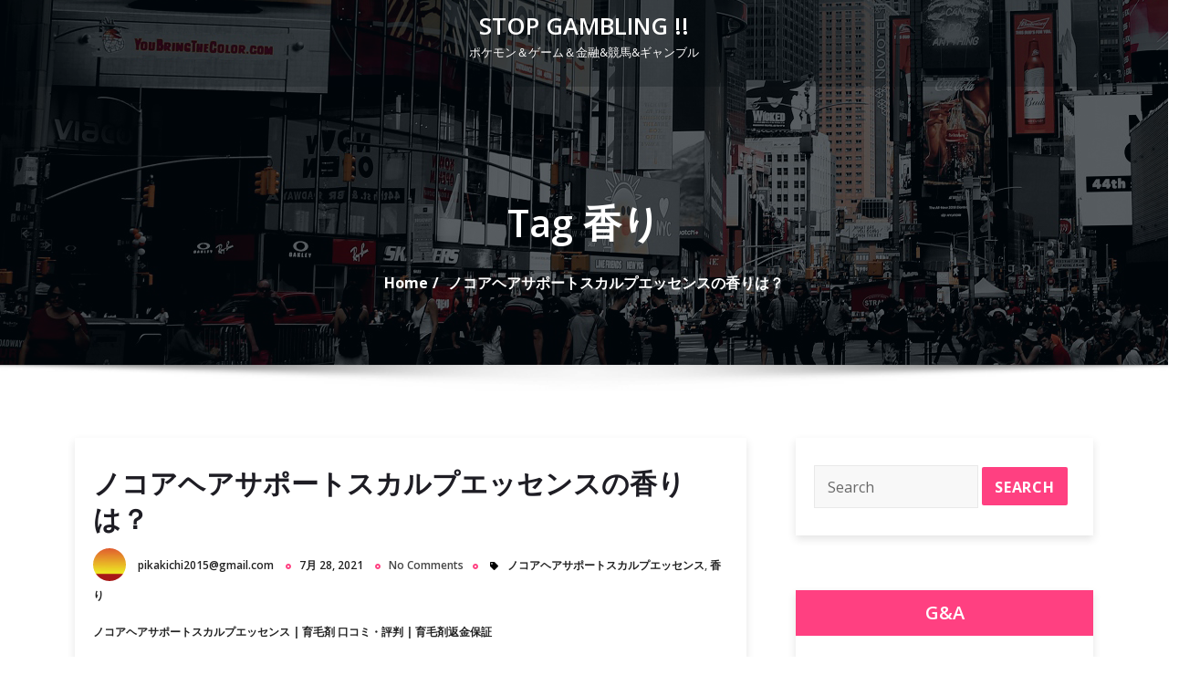

--- FILE ---
content_type: text/html; charset=UTF-8
request_url: https://stopgamblinglinks.com/tag/%E9%A6%99%E3%82%8A/
body_size: 12510
content:
<!doctype html>
<html lang="ja">
<head>
	<meta http-equiv="X-UA-Compatible" content="IE=edge">
	<meta name="viewport" content="width=device-width, initial-scale=1.0">
	<meta charset="UTF-8">
	<title>香り &#8211; STOP GAMBLING !!</title>
<meta name='robots' content='max-image-preview:large' />
<link rel='dns-prefetch' href='//fonts.googleapis.com' />
<link rel="alternate" type="application/rss+xml" title="STOP GAMBLING !! &raquo; フィード" href="https://stopgamblinglinks.com/feed/" />
<link rel="alternate" type="application/rss+xml" title="STOP GAMBLING !! &raquo; コメントフィード" href="https://stopgamblinglinks.com/comments/feed/" />
<link rel="alternate" type="application/rss+xml" title="STOP GAMBLING !! &raquo; 香り タグのフィード" href="https://stopgamblinglinks.com/tag/%e9%a6%99%e3%82%8a/feed/" />
<style id='wp-img-auto-sizes-contain-inline-css' type='text/css'>
img:is([sizes=auto i],[sizes^="auto," i]){contain-intrinsic-size:3000px 1500px}
/*# sourceURL=wp-img-auto-sizes-contain-inline-css */
</style>
<style id='wp-emoji-styles-inline-css' type='text/css'>

	img.wp-smiley, img.emoji {
		display: inline !important;
		border: none !important;
		box-shadow: none !important;
		height: 1em !important;
		width: 1em !important;
		margin: 0 0.07em !important;
		vertical-align: -0.1em !important;
		background: none !important;
		padding: 0 !important;
	}
/*# sourceURL=wp-emoji-styles-inline-css */
</style>
<style id='wp-block-library-inline-css' type='text/css'>
:root{--wp-block-synced-color:#7a00df;--wp-block-synced-color--rgb:122,0,223;--wp-bound-block-color:var(--wp-block-synced-color);--wp-editor-canvas-background:#ddd;--wp-admin-theme-color:#007cba;--wp-admin-theme-color--rgb:0,124,186;--wp-admin-theme-color-darker-10:#006ba1;--wp-admin-theme-color-darker-10--rgb:0,107,160.5;--wp-admin-theme-color-darker-20:#005a87;--wp-admin-theme-color-darker-20--rgb:0,90,135;--wp-admin-border-width-focus:2px}@media (min-resolution:192dpi){:root{--wp-admin-border-width-focus:1.5px}}.wp-element-button{cursor:pointer}:root .has-very-light-gray-background-color{background-color:#eee}:root .has-very-dark-gray-background-color{background-color:#313131}:root .has-very-light-gray-color{color:#eee}:root .has-very-dark-gray-color{color:#313131}:root .has-vivid-green-cyan-to-vivid-cyan-blue-gradient-background{background:linear-gradient(135deg,#00d084,#0693e3)}:root .has-purple-crush-gradient-background{background:linear-gradient(135deg,#34e2e4,#4721fb 50%,#ab1dfe)}:root .has-hazy-dawn-gradient-background{background:linear-gradient(135deg,#faaca8,#dad0ec)}:root .has-subdued-olive-gradient-background{background:linear-gradient(135deg,#fafae1,#67a671)}:root .has-atomic-cream-gradient-background{background:linear-gradient(135deg,#fdd79a,#004a59)}:root .has-nightshade-gradient-background{background:linear-gradient(135deg,#330968,#31cdcf)}:root .has-midnight-gradient-background{background:linear-gradient(135deg,#020381,#2874fc)}:root{--wp--preset--font-size--normal:16px;--wp--preset--font-size--huge:42px}.has-regular-font-size{font-size:1em}.has-larger-font-size{font-size:2.625em}.has-normal-font-size{font-size:var(--wp--preset--font-size--normal)}.has-huge-font-size{font-size:var(--wp--preset--font-size--huge)}.has-text-align-center{text-align:center}.has-text-align-left{text-align:left}.has-text-align-right{text-align:right}.has-fit-text{white-space:nowrap!important}#end-resizable-editor-section{display:none}.aligncenter{clear:both}.items-justified-left{justify-content:flex-start}.items-justified-center{justify-content:center}.items-justified-right{justify-content:flex-end}.items-justified-space-between{justify-content:space-between}.screen-reader-text{border:0;clip-path:inset(50%);height:1px;margin:-1px;overflow:hidden;padding:0;position:absolute;width:1px;word-wrap:normal!important}.screen-reader-text:focus{background-color:#ddd;clip-path:none;color:#444;display:block;font-size:1em;height:auto;left:5px;line-height:normal;padding:15px 23px 14px;text-decoration:none;top:5px;width:auto;z-index:100000}html :where(.has-border-color){border-style:solid}html :where([style*=border-top-color]){border-top-style:solid}html :where([style*=border-right-color]){border-right-style:solid}html :where([style*=border-bottom-color]){border-bottom-style:solid}html :where([style*=border-left-color]){border-left-style:solid}html :where([style*=border-width]){border-style:solid}html :where([style*=border-top-width]){border-top-style:solid}html :where([style*=border-right-width]){border-right-style:solid}html :where([style*=border-bottom-width]){border-bottom-style:solid}html :where([style*=border-left-width]){border-left-style:solid}html :where(img[class*=wp-image-]){height:auto;max-width:100%}:where(figure){margin:0 0 1em}html :where(.is-position-sticky){--wp-admin--admin-bar--position-offset:var(--wp-admin--admin-bar--height,0px)}@media screen and (max-width:600px){html :where(.is-position-sticky){--wp-admin--admin-bar--position-offset:0px}}

/*# sourceURL=wp-block-library-inline-css */
</style><style id='global-styles-inline-css' type='text/css'>
:root{--wp--preset--aspect-ratio--square: 1;--wp--preset--aspect-ratio--4-3: 4/3;--wp--preset--aspect-ratio--3-4: 3/4;--wp--preset--aspect-ratio--3-2: 3/2;--wp--preset--aspect-ratio--2-3: 2/3;--wp--preset--aspect-ratio--16-9: 16/9;--wp--preset--aspect-ratio--9-16: 9/16;--wp--preset--color--black: #000000;--wp--preset--color--cyan-bluish-gray: #abb8c3;--wp--preset--color--white: #ffffff;--wp--preset--color--pale-pink: #f78da7;--wp--preset--color--vivid-red: #cf2e2e;--wp--preset--color--luminous-vivid-orange: #ff6900;--wp--preset--color--luminous-vivid-amber: #fcb900;--wp--preset--color--light-green-cyan: #7bdcb5;--wp--preset--color--vivid-green-cyan: #00d084;--wp--preset--color--pale-cyan-blue: #8ed1fc;--wp--preset--color--vivid-cyan-blue: #0693e3;--wp--preset--color--vivid-purple: #9b51e0;--wp--preset--gradient--vivid-cyan-blue-to-vivid-purple: linear-gradient(135deg,rgb(6,147,227) 0%,rgb(155,81,224) 100%);--wp--preset--gradient--light-green-cyan-to-vivid-green-cyan: linear-gradient(135deg,rgb(122,220,180) 0%,rgb(0,208,130) 100%);--wp--preset--gradient--luminous-vivid-amber-to-luminous-vivid-orange: linear-gradient(135deg,rgb(252,185,0) 0%,rgb(255,105,0) 100%);--wp--preset--gradient--luminous-vivid-orange-to-vivid-red: linear-gradient(135deg,rgb(255,105,0) 0%,rgb(207,46,46) 100%);--wp--preset--gradient--very-light-gray-to-cyan-bluish-gray: linear-gradient(135deg,rgb(238,238,238) 0%,rgb(169,184,195) 100%);--wp--preset--gradient--cool-to-warm-spectrum: linear-gradient(135deg,rgb(74,234,220) 0%,rgb(151,120,209) 20%,rgb(207,42,186) 40%,rgb(238,44,130) 60%,rgb(251,105,98) 80%,rgb(254,248,76) 100%);--wp--preset--gradient--blush-light-purple: linear-gradient(135deg,rgb(255,206,236) 0%,rgb(152,150,240) 100%);--wp--preset--gradient--blush-bordeaux: linear-gradient(135deg,rgb(254,205,165) 0%,rgb(254,45,45) 50%,rgb(107,0,62) 100%);--wp--preset--gradient--luminous-dusk: linear-gradient(135deg,rgb(255,203,112) 0%,rgb(199,81,192) 50%,rgb(65,88,208) 100%);--wp--preset--gradient--pale-ocean: linear-gradient(135deg,rgb(255,245,203) 0%,rgb(182,227,212) 50%,rgb(51,167,181) 100%);--wp--preset--gradient--electric-grass: linear-gradient(135deg,rgb(202,248,128) 0%,rgb(113,206,126) 100%);--wp--preset--gradient--midnight: linear-gradient(135deg,rgb(2,3,129) 0%,rgb(40,116,252) 100%);--wp--preset--font-size--small: 13px;--wp--preset--font-size--medium: 20px;--wp--preset--font-size--large: 36px;--wp--preset--font-size--x-large: 42px;--wp--preset--spacing--20: 0.44rem;--wp--preset--spacing--30: 0.67rem;--wp--preset--spacing--40: 1rem;--wp--preset--spacing--50: 1.5rem;--wp--preset--spacing--60: 2.25rem;--wp--preset--spacing--70: 3.38rem;--wp--preset--spacing--80: 5.06rem;--wp--preset--shadow--natural: 6px 6px 9px rgba(0, 0, 0, 0.2);--wp--preset--shadow--deep: 12px 12px 50px rgba(0, 0, 0, 0.4);--wp--preset--shadow--sharp: 6px 6px 0px rgba(0, 0, 0, 0.2);--wp--preset--shadow--outlined: 6px 6px 0px -3px rgb(255, 255, 255), 6px 6px rgb(0, 0, 0);--wp--preset--shadow--crisp: 6px 6px 0px rgb(0, 0, 0);}:where(.is-layout-flex){gap: 0.5em;}:where(.is-layout-grid){gap: 0.5em;}body .is-layout-flex{display: flex;}.is-layout-flex{flex-wrap: wrap;align-items: center;}.is-layout-flex > :is(*, div){margin: 0;}body .is-layout-grid{display: grid;}.is-layout-grid > :is(*, div){margin: 0;}:where(.wp-block-columns.is-layout-flex){gap: 2em;}:where(.wp-block-columns.is-layout-grid){gap: 2em;}:where(.wp-block-post-template.is-layout-flex){gap: 1.25em;}:where(.wp-block-post-template.is-layout-grid){gap: 1.25em;}.has-black-color{color: var(--wp--preset--color--black) !important;}.has-cyan-bluish-gray-color{color: var(--wp--preset--color--cyan-bluish-gray) !important;}.has-white-color{color: var(--wp--preset--color--white) !important;}.has-pale-pink-color{color: var(--wp--preset--color--pale-pink) !important;}.has-vivid-red-color{color: var(--wp--preset--color--vivid-red) !important;}.has-luminous-vivid-orange-color{color: var(--wp--preset--color--luminous-vivid-orange) !important;}.has-luminous-vivid-amber-color{color: var(--wp--preset--color--luminous-vivid-amber) !important;}.has-light-green-cyan-color{color: var(--wp--preset--color--light-green-cyan) !important;}.has-vivid-green-cyan-color{color: var(--wp--preset--color--vivid-green-cyan) !important;}.has-pale-cyan-blue-color{color: var(--wp--preset--color--pale-cyan-blue) !important;}.has-vivid-cyan-blue-color{color: var(--wp--preset--color--vivid-cyan-blue) !important;}.has-vivid-purple-color{color: var(--wp--preset--color--vivid-purple) !important;}.has-black-background-color{background-color: var(--wp--preset--color--black) !important;}.has-cyan-bluish-gray-background-color{background-color: var(--wp--preset--color--cyan-bluish-gray) !important;}.has-white-background-color{background-color: var(--wp--preset--color--white) !important;}.has-pale-pink-background-color{background-color: var(--wp--preset--color--pale-pink) !important;}.has-vivid-red-background-color{background-color: var(--wp--preset--color--vivid-red) !important;}.has-luminous-vivid-orange-background-color{background-color: var(--wp--preset--color--luminous-vivid-orange) !important;}.has-luminous-vivid-amber-background-color{background-color: var(--wp--preset--color--luminous-vivid-amber) !important;}.has-light-green-cyan-background-color{background-color: var(--wp--preset--color--light-green-cyan) !important;}.has-vivid-green-cyan-background-color{background-color: var(--wp--preset--color--vivid-green-cyan) !important;}.has-pale-cyan-blue-background-color{background-color: var(--wp--preset--color--pale-cyan-blue) !important;}.has-vivid-cyan-blue-background-color{background-color: var(--wp--preset--color--vivid-cyan-blue) !important;}.has-vivid-purple-background-color{background-color: var(--wp--preset--color--vivid-purple) !important;}.has-black-border-color{border-color: var(--wp--preset--color--black) !important;}.has-cyan-bluish-gray-border-color{border-color: var(--wp--preset--color--cyan-bluish-gray) !important;}.has-white-border-color{border-color: var(--wp--preset--color--white) !important;}.has-pale-pink-border-color{border-color: var(--wp--preset--color--pale-pink) !important;}.has-vivid-red-border-color{border-color: var(--wp--preset--color--vivid-red) !important;}.has-luminous-vivid-orange-border-color{border-color: var(--wp--preset--color--luminous-vivid-orange) !important;}.has-luminous-vivid-amber-border-color{border-color: var(--wp--preset--color--luminous-vivid-amber) !important;}.has-light-green-cyan-border-color{border-color: var(--wp--preset--color--light-green-cyan) !important;}.has-vivid-green-cyan-border-color{border-color: var(--wp--preset--color--vivid-green-cyan) !important;}.has-pale-cyan-blue-border-color{border-color: var(--wp--preset--color--pale-cyan-blue) !important;}.has-vivid-cyan-blue-border-color{border-color: var(--wp--preset--color--vivid-cyan-blue) !important;}.has-vivid-purple-border-color{border-color: var(--wp--preset--color--vivid-purple) !important;}.has-vivid-cyan-blue-to-vivid-purple-gradient-background{background: var(--wp--preset--gradient--vivid-cyan-blue-to-vivid-purple) !important;}.has-light-green-cyan-to-vivid-green-cyan-gradient-background{background: var(--wp--preset--gradient--light-green-cyan-to-vivid-green-cyan) !important;}.has-luminous-vivid-amber-to-luminous-vivid-orange-gradient-background{background: var(--wp--preset--gradient--luminous-vivid-amber-to-luminous-vivid-orange) !important;}.has-luminous-vivid-orange-to-vivid-red-gradient-background{background: var(--wp--preset--gradient--luminous-vivid-orange-to-vivid-red) !important;}.has-very-light-gray-to-cyan-bluish-gray-gradient-background{background: var(--wp--preset--gradient--very-light-gray-to-cyan-bluish-gray) !important;}.has-cool-to-warm-spectrum-gradient-background{background: var(--wp--preset--gradient--cool-to-warm-spectrum) !important;}.has-blush-light-purple-gradient-background{background: var(--wp--preset--gradient--blush-light-purple) !important;}.has-blush-bordeaux-gradient-background{background: var(--wp--preset--gradient--blush-bordeaux) !important;}.has-luminous-dusk-gradient-background{background: var(--wp--preset--gradient--luminous-dusk) !important;}.has-pale-ocean-gradient-background{background: var(--wp--preset--gradient--pale-ocean) !important;}.has-electric-grass-gradient-background{background: var(--wp--preset--gradient--electric-grass) !important;}.has-midnight-gradient-background{background: var(--wp--preset--gradient--midnight) !important;}.has-small-font-size{font-size: var(--wp--preset--font-size--small) !important;}.has-medium-font-size{font-size: var(--wp--preset--font-size--medium) !important;}.has-large-font-size{font-size: var(--wp--preset--font-size--large) !important;}.has-x-large-font-size{font-size: var(--wp--preset--font-size--x-large) !important;}
/*# sourceURL=global-styles-inline-css */
</style>

<style id='classic-theme-styles-inline-css' type='text/css'>
/*! This file is auto-generated */
.wp-block-button__link{color:#fff;background-color:#32373c;border-radius:9999px;box-shadow:none;text-decoration:none;padding:calc(.667em + 2px) calc(1.333em + 2px);font-size:1.125em}.wp-block-file__button{background:#32373c;color:#fff;text-decoration:none}
/*# sourceURL=/wp-includes/css/classic-themes.min.css */
</style>
<link rel='stylesheet' id='protect-link-css-css' href='https://stopgamblinglinks.com/wp-content/plugins/wp-copy-protect-with-color-design/css/protect_style.css?ver=6.9' type='text/css' media='all' />
<link rel='stylesheet' id='bootstrap-min-css-css' href='https://stopgamblinglinks.com/wp-content/themes/businessexpo/assets/css/bootstrap.min.css?ver=6.9' type='text/css' media='all' />
<link rel='stylesheet' id='businessexpo-skin-default-css-css' href='https://stopgamblinglinks.com/wp-content/themes/businessexpo/assets/css/skin-default.css?ver=6.9' type='text/css' media='all' />
<link rel='stylesheet' id='businessexpo-all-min-css-css' href='https://stopgamblinglinks.com/wp-content/themes/businessexpo/assets/css/all.min.css?ver=6.9' type='text/css' media='all' />
<link rel='stylesheet' id='font-awesome-css-css' href='https://stopgamblinglinks.com/wp-content/themes/businessexpo/assets/css/font-awesome/css/font-awesome.min.css?ver=6.9' type='text/css' media='all' />
<link rel='stylesheet' id='owl-carousel-css-css' href='https://stopgamblinglinks.com/wp-content/themes/businessexpo/assets/css/owl.carousel.min.css?ver=6.9' type='text/css' media='all' />
<link rel='stylesheet' id='businessexpo-menu-css-css' href='https://stopgamblinglinks.com/wp-content/themes/businessexpo/assets/css/menu.css?ver=6.9' type='text/css' media='all' />
<link rel='stylesheet' id='businessexpo-footer-css-css' href='https://stopgamblinglinks.com/wp-content/themes/businessexpo/assets/css/footer.css?ver=6.9' type='text/css' media='all' />
<link rel='stylesheet' id='businessexpo-logo-css-css' href='https://stopgamblinglinks.com/wp-content/themes/businessexpo/assets/css/logo.css?ver=6.9' type='text/css' media='all' />
<link rel='stylesheet' id='businessexpo-style-css' href='https://stopgamblinglinks.com/wp-content/themes/businessexpo/style.css?ver=6.9' type='text/css' media='all' />
<style id='businessexpo-style-inline-css' type='text/css'>
.page-title-module {
				background: #17212c url(https://stopgamblinglinks.com/wp-content/themes/businessexpo/assets/img/page-header.jpg);
				background-attachment: scroll;
				background-position: top center;
				background-repeat: no-repeat;
				background-size: cover;
			}
.page-title-module:before {
			background-color: 1;
		}

/*# sourceURL=businessexpo-style-inline-css */
</style>
<link rel='stylesheet' id='businessexpo-OpenSans-google-fonts-css' href='https://fonts.googleapis.com/css?family=Open+Sans%3A300%2C400%2C400i%2C500%2C600%2C600i%2C700%2C700i%2C800&#038;ver=6.9' type='text/css' media='all' />
<link rel='stylesheet' id='businessexpo-Montserrat-google-fonts-css' href='https://fonts.googleapis.com/css?family=Montserrat%3A300%2C300i%2C400%2C400i%2C500%2C500i%2C600%2C700%2C800%2C900&#038;ver=6.9' type='text/css' media='all' />
<link rel='stylesheet' id='businessexpo-default-fonts-css' href='//fonts.googleapis.com/css?family=Open+Sans%3A400%2C300%2C300italic%2C400italic%2C600%2C600italic%2C700%2C700italic%7CMontserrat%3A300%2C300italic%2C400%2C400italic%2C500%2C500italic%2C600%2C600italic%2C700%2Citalic%2C800%2C800italic%2C900%2C900italic&#038;subset=latin%2Clatin-ext' type='text/css' media='all' />
<script type="text/javascript" src="https://stopgamblinglinks.com/wp-includes/js/jquery/jquery.min.js?ver=3.7.1" id="jquery-core-js"></script>
<script type="text/javascript" src="https://stopgamblinglinks.com/wp-includes/js/jquery/jquery-migrate.min.js?ver=3.4.1" id="jquery-migrate-js"></script>
<script type="text/javascript" src="https://stopgamblinglinks.com/wp-content/plugins/catch_the_adtools/lib/adtools.js?ver=6.9" id="adtools-script-js"></script>
<script type="text/javascript" src="https://stopgamblinglinks.com/wp-content/themes/businessexpo/assets/js/bootstrap.min.js?ver=6.9" id="businessexpo-bootstrap-min-js-js"></script>
<script type="text/javascript" src="https://stopgamblinglinks.com/wp-content/themes/businessexpo/assets/js/owl.carousel.min.js?ver=6.9" id="owl-carousel-js-js"></script>
<script type="text/javascript" src="https://stopgamblinglinks.com/wp-content/themes/businessexpo/assets/js/main.js?ver=6.9" id="businessexpo-main-js-js"></script>
<link rel="https://api.w.org/" href="https://stopgamblinglinks.com/wp-json/" /><link rel="alternate" title="JSON" type="application/json" href="https://stopgamblinglinks.com/wp-json/wp/v2/tags/446" /><link rel="EditURI" type="application/rsd+xml" title="RSD" href="https://stopgamblinglinks.com/xmlrpc.php?rsd" />
<meta name="generator" content="WordPress 6.9" />

<link rel="stylesheet" href="https://stopgamblinglinks.com/wp-content/plugins/count-per-day/counter.css" type="text/css" />
		
		<script type="text/javascript">
			jQuery(function($){
				$('.protect_contents-overlay').css('background-color', '#000000');
			});
		</script>

		
						<script type="text/javascript">
				jQuery(function($){
					$('img').attr('onmousedown', 'return false');
					$('img').attr('onselectstart','return false');
				    $(document).on('contextmenu',function(e){

							
								// ブラウザ全体を暗くする
								$('.protect_contents-overlay, .protect_alert').fadeIn();

								
								$('.protect_contents-overlay, .protect_alert').click(function(){	
									// ブラウザ全体を明るくする
									$('.protect_contents-overlay, .protect_alert').fadeOut();
								});
							

				        return false;
				    });
				});
				</script>

									<style>
					* {
					   -ms-user-select: none; /* IE 10+ */
					   -moz-user-select: -moz-none;
					   -khtml-user-select: none;
					   -webkit-user-select: none;
					   -webkit-touch-callout: none;
					   user-select: none;
					   }

					   input,textarea,select,option {
					   -ms-user-select: auto; /* IE 10+ */
					   -moz-user-select: auto;
					   -khtml-user-select: auto;
					   -webkit-user-select: auto;
					   user-select: auto;
				       }
					</style>
								
				
								
				
				
						<style type="text/css" id="wp-custom-css">
			.btn-6 {
    background-color: #00ff00; /* ボタン背景色 */
    color: #fff; /* ボタン文字色 */
    box-shadow: 0 2px 5px 0 rgba(0,0,0,0.2);
    font-weight: bold;
    border-radius: 4px;
    max-width: 80%;
    margin: 0.5em auto;
    padding: 0;
    text-align: center;
    line-height: 1.4;
    transition: all .2s ease;
}

.btn-6:hover {
    opacity: 0.8;
}

.btn-6 a {
    text-decoration: none !important;
    color: #fff !important;
    display: block;
    margin: 0;
    padding: 0.5em;
    position: relative;
    overflow: hidden;
}

.btn-6 a::before {
    display: block;
    position: absolute;
    z-index: 1;
    top: 50%;
    left: 50%;
    transform: scale(0) translateY(-50%) translateX(-50%);
    transform-origin: left top;
    border-radius: 50%;
    content: '';
    width: 10em;
    height: 10em;
    background-color: rgba(255, 255, 255, 50%);
    opacity: 0;
    animation: plzTap 3s ease-out 0s infinite;
}

@keyframes plzTap {
    from { transform: scale(0) translateY(-50%) translateX(-50%); opacity: 1; }
    15%, 100% { transform: scale(1) translateY(-50%) translateX(-50%); opacity: 0; }
}

.btn-6 > img { float: left; }
.btn-6::after{ content: ''; clear: left; }
		</style>
		<!-- ## NXS/OG ## --><!-- ## NXSOGTAGS ## --><!-- ## NXS/OG ## -->
	</head>

<body class="archive tag tag-446 wp-theme-businessexpo" >
<a class="skip-link screen-reader-text" href="#site-content">Skip to content</a>	
	
	<!--Navbar-->
	<header id="masthead" class="site-header">
		<div class="site-menu-content site-menu-content--sticky ">	
			<div class="navigation-wrap overlap-enable start-header start-style text-center ">
					<div class="logo_class">
							<div class="row site-branding-text"><!--Logo-->
					<div class="col-md-3"></div>
					<div class="col-md-6 text-center">
						<a class="navbar-brand" href="https://stopgamblinglinks.com/" target="">
							<h1 class="site-title">STOP GAMBLING !!</h1>
															<p class="site-description">ポケモン＆ゲーム＆金融&amp;競馬&amp;ギャンブル</p>
													</a>
					</div>
					<div class="col-md-3 text-right"></div>
				</div>
				</div>
				
					<!-- Nav Menu -->

						<nav id="site-navigation" class="main-navigation navbar navbar-expand-lg navbar-light">
							
							<button type="button" id="hamburger-menu" class="open-nav-btn" aria-label="open navigation" aria-controls="primary-menu" aria-expanded="false"><i class="fas fa-bars"></i></button>
							<div id="slide-nav" class="slide-content navbar-collapse">
								<button type="button" id="close" class="close-btn" aria-label="close navigation"><i class="fas fa-times"></i></button>
									<span class="screen-reader-text">Primary Menu</span>
									<span class="main-navigation__icon">
										<span class="main-navigation__icon__middle"></span>
									</span>
															</div>
						</nav>

					<!-- Nav Menu -->
				
			</div>
		</div>
	</header>
	<!--/End Navbar-->
	<!--Page Title-->
		<!--Page Title-->
	<section class="page-title-module" style="background: url(https://stopgamblinglinks.com/wp-content/themes/businessexpo/assets/img/page-header.jpg);">
		<div class="container">
			<div class="row">
				<div class="col-md-12 col-sm-12 col-xs-12 content-center">
					<div class="title text-center">
						<div class="page-header-title text-center"><h1 class="text-white">Tag 香り</h1></div><ul id="content" class="page-breadcrumb text-center"><li><a href="https://stopgamblinglinks.com">Home</a></li><li class="active"><a href="https://stopgamblinglinks.com:443/tag/%E9%A6%99%E3%82%8A/">ノコアヘアサポートスカルプエッセンスの香りは？</a></li></ul>					</div>   
					
				</div>
			</div>
		</div>	
	</section>
	<!--/End of Page Title-->
	<!--/End of Page Title-->

	<!-- Blog & Sidebar Section -->
	<section id="site-content" class="section theme-light menu-overlap">
		<div class="container">
			<div class="row">
						
				<!-- Left Sidebar -->
								<!-- Left Sidebar -->				
				
				<!--Blog Posts-->
				<div class="col-md-8 col-sm-6 col-xs-12">
					<div class="blog">			
						
		<!--Blog Posts-->
		<article class="post card border-0">
			<div class="post-body">
					
				
									<div class="inner-header">
						<h3 class="inner-title mb-3"><a href="https://stopgamblinglinks.com/%e3%83%8e%e3%82%b3%e3%82%a2%e3%83%98%e3%82%a2%e3%82%b5%e3%83%9d%e3%83%bc%e3%83%88%e3%82%b9%e3%82%ab%e3%83%ab%e3%83%97%e3%82%a8%e3%83%83%e3%82%bb%e3%83%b3%e3%82%b9%e3%81%ae%e9%a6%99%e3%82%8a%e3%81%af/">ノコアヘアサポートスカルプエッセンスの香りは？</a></h3>
					</div>
					
					
				
									<ul class="post-widget">
													<li>
								<img class="avatar" alt="" src="https://secure.gravatar.com/avatar/e9f51b1efe0c73e6f8c8110cce0fa47e1605abea3dbaeb9efa59282f3febcb64?s=96&#038;d=mm&#038;r=g" class="avatar avatar-50 photo" height="50" width="50">  
								<span>
									<a class="admin-name" href="https://stopgamblinglinks.com/author/pikakichi2015@gmail.com/">pikakichi2015@gmail.com<a/>
								</span>
							</li>
																			<li>
								<a class="blog-date-meta" href="https://stopgamblinglinks.com/2021/07/">
									<time datetime="">7月 28, 2021</time>
								</a>
							</li>
																			<li>No Comments</li>
												
													<i class="fas fa-tag"></i>
							<li><a href="https://stopgamblinglinks.com/%e3%83%8e%e3%82%b3%e3%82%a2%e3%83%98%e3%82%a2%e3%82%b5%e3%83%9d%e3%83%bc%e3%83%88%e3%82%b9%e3%82%ab%e3%83%ab%e3%83%97%e3%82%a8%e3%83%83%e3%82%bb%e3%83%b3%e3%82%b9%e3%81%ae%e9%a6%99%e3%82%8a%e3%81%af/"> <a href="https://stopgamblinglinks.com/tag/%e3%83%8e%e3%82%b3%e3%82%a2%e3%83%98%e3%82%a2%e3%82%b5%e3%83%9d%e3%83%bc%e3%83%88%e3%82%b9%e3%82%ab%e3%83%ab%e3%83%97%e3%82%a8%e3%83%83%e3%82%bb%e3%83%b3%e3%82%b9/" rel="tag">ノコアヘアサポートスカルプエッセンス</a>, <a href="https://stopgamblinglinks.com/tag/%e9%a6%99%e3%82%8a/" rel="tag">香り</a></a></li>
											</ul>
					
					
				
								
					
					<ul class="post-category">
														<li><a href="https://stopgamblinglinks.com/%e3%83%8e%e3%82%b3%e3%82%a2%e3%83%98%e3%82%a2%e3%82%b5%e3%83%9d%e3%83%bc%e3%83%88%e3%82%b9%e3%82%ab%e3%83%ab%e3%83%97%e3%82%a8%e3%83%83%e3%82%bb%e3%83%b3%e3%82%b9%e3%81%ae%e9%a6%99%e3%82%8a%e3%81%af/"><a href="https://stopgamblinglinks.com/category/nocor-hair-support-scalp-essence/" rel="category tag">ノコアヘアサポートスカルプエッセンス</a> | <a href="https://stopgamblinglinks.com/category/ikumou-kuchikomi-hyouban/" rel="category tag">育毛剤 口コミ・評判</a> | <a href="https://stopgamblinglinks.com/category/ikumouzai-henkin-hoshou/" rel="category tag">育毛剤返金保証</a></a></li>
											</ul>
					
					
					
				
										<figure class="post-thumbnail">
							<a href="https://stopgamblinglinks.com/%e3%83%8e%e3%82%b3%e3%82%a2%e3%83%98%e3%82%a2%e3%82%b5%e3%83%9d%e3%83%bc%e3%83%88%e3%82%b9%e3%82%ab%e3%83%ab%e3%83%97%e3%82%a8%e3%83%83%e3%82%bb%e3%83%b3%e3%82%b9%e3%81%ae%e9%a6%99%e3%82%8a%e3%81%af/">
															</a>
						</figure>	
						 
				
								<div class="">
					<p>育毛剤選びでチェックしておきたい項目として、製品からどのような香りがするのかという点が挙げられます。 ツンとした匂いやクセの強い匂いのヘアケア商品の場合、なかなか長続きしないものです。 特に産前産後は香りに対してデリケー [&hellip;]</p>
					<div class="mt-4 mb-3 read-more">
						<a href="https://stopgamblinglinks.com/%e3%83%8e%e3%82%b3%e3%82%a2%e3%83%98%e3%82%a2%e3%82%b5%e3%83%9d%e3%83%bc%e3%83%88%e3%82%b9%e3%82%ab%e3%83%ab%e3%83%97%e3%82%a8%e3%83%83%e3%82%bb%e3%83%b3%e3%82%b9%e3%81%ae%e9%a6%99%e3%82%8a%e3%81%af/" class="btn btn-skin btn-radius">Read More</a>
					</div>
				</div>
			</div>
		</article>
		<span class="blog_border"></span>
		<!--Blog Posts-->						<!--Pagination-->
						<div class="pagination">
													</div> 
					</div>
				</div>	
				<!--/Blog Posts-->
				
				<!-- Right Sidebar -->
															<!--Sidebar-->
						<div class="col-md-4 col-sm-6 col-xs-12">
							<div class="sidebar space-left">
								<aside id="search-2" class="widget widget_search"><form method="get" id="searchform" class="search-form" action="https://stopgamblinglinks.com/">
	<label>
		<input class="search-field" type="text" value="" name="s" id="s" placeholder="Search">
	</label>
	<label>
		<input type="submit" class="search-submit" value="Search">
	</label>
</form></aside><aside id="text-2" class="widget widget_text"><h4 class="widget-title">G&#038;A</h4>			<div class="textwidget"><p><script data-ad-client="ca-pub-5650381684450614" async src="https://pagead2.googlesyndication.com/pagead/js/adsbygoogle.js"></script></p>
<p><script src="//accaii.com/pikakichi2015/script.js" async="async"></script><noscript></p>
<p><img decoding="async" src="//accaii.com/pikakichi2015/script?guid=on" /></p>
<p></noscript></p>
<p>&nbsp;</p>
<div class="flash">
<a href="https://t.afi-b.com/visit.php?guid=ON&#038;a=p6862n-t239029U&#038;p=W361863e" rel="nofollow"><img loading="lazy" decoding="async" src="https://www.afi-b.com/upload_image/6862-1428555353-3.jpg" width="300" height="250" style="border:none;" alt="育毛剤イクオス" /></a><img loading="lazy" decoding="async" src="https://t.afi-b.com/lead/p6862n/W361863e/t239029U" width="1" height="1" style="border:none;" />
</div>
<div class="btn-6"><a href="https://t.afi-b.com/visit.php?guid=ON&#038;a=p6862n-a239028g&#038;p=W361863e" target="_blank" rel="nofollow sponsored noopener noreferrer">＞＞＞他の育毛剤と違う‼イクオス＜＜＜</a></div>
<div class="flash">
<a href="https://t.afi-b.com/visit.php?guid=ON&#038;a=78984n-4304508T&#038;p=W361863e" rel="nofollow"><img loading="lazy" decoding="async" src="https://www.afi-b.com/upload_image/8984-1511492940-3.jpg" width="300" height="250" style="border:none;" alt="RiJUN -リジュン-" /></a><img loading="lazy" decoding="async" src="https://t.afi-b.com/lead/78984n/W361863e/4304508T" width="1" height="1" style="border:none;" />
</div>
<div class="btn-6">
<a href="https://t.afi-b.com/visit.php?guid=ON&#038;a=78984n-S304489U&#038;p=W361863e" rel="nofollow">フルボ酸・リデンシル配合！【リジュン】</a><img loading="lazy" decoding="async" src="https://t.afi-b.com/lead/78984n/W361863e/S304489U" width="1" height="1" style="border:none;" />
</div>
<p>&nbsp;</p>
<blockquote><p>&nbsp;</p>
<p><a href="https://ikumou119ban.com/archives/27611"><img loading="lazy" decoding="async" class="size-full wp-image-27670 aligncenter" src="https://ikumou119ban.com/wp-content/uploads/2018/01/67be81c0068941858b823aea242cda9c.jpg" alt="" width="300" height="136" /></a></p>
<div class="flash">
<div class="btn-6"><a href="https://ikumou119ban.com/archives/27611" target="_blank" rel="nofollow sponsored noopener noreferrer">＞＞＞おススメ・育毛剤ランキング＜＜＜</a></div>
</div>
<p>&nbsp;</p></blockquote>
<p>&nbsp;</p>
<blockquote><p>&nbsp;</p>
<p>&nbsp;</p>
<p><a href="https://ikumou119ban.com/archives/27628"><img loading="lazy" decoding="async" class="size-medium wp-image-27672 aligncenter" src="https://ikumou119ban.com/wp-content/uploads/2018/01/5dafcaa0ed3db646a9b75feaeecafe1e-300x204.jpg" alt="" width="300" height="204" /></a></p>
<div class="flash">
<div class="btn-6"><a href="https://ikumou119ban.com/archives/27628" target="_blank" rel="nofollow sponsored noopener noreferrer">＞＞＞おススメ・AGA / 育毛 クリニック/ サロン＜＜＜</a></div>
</div>
<p>&nbsp;</p></blockquote>
<p>&nbsp;</p>
<blockquote><p>&nbsp;</p>
<p><a href="https://ikumou119ban.com/archives/27716"><img loading="lazy" decoding="async" class="size-medium wp-image-27730 aligncenter" src="https://ikumou119ban.com/wp-content/uploads/2021/06/705a35fc894e7bf7681627589ab9e679-300x172.gif" alt="" width="300" height="172" /></a></p>
<div class="flash">
<div class="btn-6"><a href="https://ikumou119ban.com/archives/27716" target="_blank" rel="nofollow sponsored noopener noreferrer">＞＞＞おススメ・勃起力アップ・ED薬・精力剤＜＜＜</a></div>
</div>
<p>&nbsp;</p></blockquote>
</div>
		</aside>
		<aside id="recent-posts-2" class="widget widget_recent_entries">
		<h4 class="widget-title">最近の投稿</h4>
		<ul>
											<li>
					<a href="https://stopgamblinglinks.com/%e3%83%8e%e3%82%b3%e3%82%a2%e3%83%98%e3%82%a2%e3%82%b5%e3%83%9d%e3%83%bc%e3%83%88%e3%82%b9%e3%82%ab%e3%83%ab%e3%83%97%e3%82%a8%e3%83%83%e3%82%bb%e3%83%b3%e3%82%b9%e3%81%ab%e9%85%8d%e5%90%88%e3%81%95/">ノコアヘアサポートスカルプエッセンスに配合されている成分は？</a>
									</li>
											<li>
					<a href="https://stopgamblinglinks.com/%e8%82%b2%e6%af%9b%e5%89%a4hg-101-%e8%84%b1%e6%af%9b%e8%96%84%e6%af%9b%e3%83%8f%e3%82%b2%e5%bf%85%e8%aa%ad%e3%80%81%e6%af%94%e8%bc%83%ef%bc%86%e3%83%a9%e3%83%b3%e3%82%ad%e3%83%b3%e3%82%b0%e3%83%bb/">育毛剤HG-101 脱毛薄毛ハゲ必読、比較＆ランキング・ブブカ、チャップアップ、ポリピュアEXと比較する！</a>
									</li>
											<li>
					<a href="https://stopgamblinglinks.com/post-4012/">育毛剤M-1育毛ミスト・育毛剤比較ランキング M-1ミスト、ブブカ、チャップアップ、ポリピュアEXと比較する！</a>
									</li>
											<li>
					<a href="https://stopgamblinglinks.com/post-5326/">リニューアル新型イクオスEXプラス・最安値、格安、激安、割引を極めてイクオスを(解約・違約金含め)お得に購入する方法</a>
									</li>
											<li>
					<a href="https://stopgamblinglinks.com/%e3%83%8e%e3%82%b3%e3%82%a2%e3%83%98%e3%82%a2%e3%82%b5%e3%83%9d%e3%83%bc%e3%83%88%e3%82%b9%e3%82%ab%e3%83%ab%e3%83%97%e3%82%a8%e3%83%83%e3%82%bb%e3%83%b3%e3%82%b9%e3%81%ae%e5%ae%9a%e6%9c%9f%e4%be%bf-2/">ノコアヘアサポートスカルプエッセンスの定期便は解約しやすい</a>
									</li>
					</ul>

		</aside><aside id="countperday_popular_posts_widget-2" class="widget widget_countperday_popular_posts_widget"><h4 class="widget-title">Popular Posts</h4></aside><aside id="archives-2" class="widget widget_archive"><h4 class="widget-title">アーカイブ</h4>
			<ul>
					<li><a href='https://stopgamblinglinks.com/2021/07/'>2021年7月</a></li>
	<li><a href='https://stopgamblinglinks.com/2016/08/'>2016年8月</a></li>
	<li><a href='https://stopgamblinglinks.com/2016/07/'>2016年7月</a></li>
			</ul>

			</aside><aside id="categories-2" class="widget widget_categories"><h4 class="widget-title">カテゴリー</h4>
			<ul>
					<li class="cat-item cat-item-484"><a href="https://stopgamblinglinks.com/category/aga/">AGA</a> (1)
</li>
	<li class="cat-item cat-item-511"><a href="https://stopgamblinglinks.com/category/hg-101/">HG-101</a> (1)
</li>
	<li class="cat-item cat-item-514"><a href="https://stopgamblinglinks.com/category/m-1mist/">M-1育毛ミスト</a> (1)
</li>
	<li class="cat-item cat-item-504"><a href="https://stopgamblinglinks.com/category/tv%e3%83%8b%e3%83%a5%e3%83%bc%e3%82%b9%e3%83%88%e3%83%ac%e3%83%b3%e3%83%89/">TVニューストレンド</a> (1)
</li>
	<li class="cat-item cat-item-4"><a href="https://stopgamblinglinks.com/category/%e3%81%8a%e6%b0%97%e3%81%ab%e5%85%a5%e3%82%8a%e3%83%9d%e3%82%b1%e3%83%a2%e3%83%b3/">お気に入りポケモン</a> (67)
</li>
	<li class="cat-item cat-item-476"><a href="https://stopgamblinglinks.com/category/resalon/">アールイーサロン</a> (2)
</li>
	<li class="cat-item cat-item-450"><a href="https://stopgamblinglinks.com/category/iqos/">イクオス</a> (4)
</li>
	<li class="cat-item cat-item-453"><a href="https://stopgamblinglinks.com/category/chapup/">チャップアップ</a> (3)
</li>
	<li class="cat-item cat-item-456"><a href="https://stopgamblinglinks.com/category/deeper/">ディーパーDeeper</a> (2)
</li>
	<li class="cat-item cat-item-417"><a href="https://stopgamblinglinks.com/category/nocor-hair-support-scalp-essence/">ノコアヘアサポートスカルプエッセンス</a> (19)
</li>
	<li class="cat-item cat-item-470"><a href="https://stopgamblinglinks.com/category/pikakichi-osusume-ikumouzai/">ピカキチ・おススメ育毛剤</a> (2)
</li>
	<li class="cat-item cat-item-457"><a href="https://stopgamblinglinks.com/category/bubka/">ブブカ</a> (2)
</li>
	<li class="cat-item cat-item-461"><a href="https://stopgamblinglinks.com/category/plantel/">プランテル</a> (3)
</li>
	<li class="cat-item cat-item-464"><a href="https://stopgamblinglinks.com/category/polypure-ex/">ポリピュアEX</a> (4)
</li>
	<li class="cat-item cat-item-495"><a href="https://stopgamblinglinks.com/category/shiyou-taiken-review/">使用体験レビュー</a> (1)
</li>
	<li class="cat-item cat-item-479"><a href="https://stopgamblinglinks.com/category/%e5%8b%83%e8%b5%b7%e5%8a%9b/">勃起力</a> (1)
</li>
	<li class="cat-item cat-item-435"><a href="https://stopgamblinglinks.com/category/ikumou/">育毛</a> (2)
</li>
	<li class="cat-item cat-item-471"><a href="https://stopgamblinglinks.com/category/ikumou-evidence/">育毛エビデンス</a> (2)
</li>
	<li class="cat-item cat-item-445"><a href="https://stopgamblinglinks.com/category/ikumou-kuchikomi-hyouban/">育毛剤 口コミ・評判</a> (3)
</li>
	<li class="cat-item cat-item-432"><a href="https://stopgamblinglinks.com/category/ikumouzai-gekiyasu-saiyasune-okaidoku/">育毛剤 激安・最安値・お買い得</a> (5)
</li>
	<li class="cat-item cat-item-444"><a href="https://stopgamblinglinks.com/category/ikumouzai-naiyouryou/">育毛剤内容量</a> (2)
</li>
	<li class="cat-item cat-item-500"><a href="https://stopgamblinglinks.com/category/ikumouzai-hukusayou/">育毛剤副作用</a> (2)
</li>
	<li class="cat-item cat-item-459"><a href="https://stopgamblinglinks.com/category/ikumouzai-ranking/">育毛剤比較・育毛剤比較ランキング</a> (14)
</li>
	<li class="cat-item cat-item-423"><a href="https://stopgamblinglinks.com/category/ikumouzai-choumon-kounyuu/">育毛剤注文・購入の仕方</a> (9)
</li>
	<li class="cat-item cat-item-424"><a href="https://stopgamblinglinks.com/category/ikumouzai-kounyuu-kakaku/">育毛剤購入価格</a> (8)
</li>
	<li class="cat-item cat-item-420"><a href="https://stopgamblinglinks.com/category/ikumouzai-henkin-hoshou/">育毛剤返金保証</a> (7)
</li>
	<li class="cat-item cat-item-429"><a href="https://stopgamblinglinks.com/category/ikumouzai-erabi/">育毛剤選び</a> (4)
</li>
	<li class="cat-item cat-item-430"><a href="https://stopgamblinglinks.com/category/ikumouzai-haigou-seibun/">育毛剤配合成分</a> (6)
</li>
			</ul>

			</aside><aside id="meta-2" class="widget widget_meta"><h4 class="widget-title">メタ情報</h4>
		<ul>
			<li><a href="https://stopgamblinglinks.com/wp-login.php?action=register">登録</a></li>			<li><a href="https://stopgamblinglinks.com/wp-login.php">ログイン</a></li>
			<li><a href="https://stopgamblinglinks.com/feed/">投稿フィード</a></li>
			<li><a href="https://stopgamblinglinks.com/comments/feed/">コメントフィード</a></li>

			<li><a href="https://ja.wordpress.org/">WordPress.org</a></li>
		</ul>

		</aside>							</div>
						</div>
						<!--/Sidebar-->
										<!-- Right Sidebar -->
				
			</div>
		</div>
	</section>
	<!-- End of Blog & Sidebar Section -->

	
	<div class="clearfix"></div>
	
	
	<!-- Footer Widget -->
	<!-- Footer Widget -->

		<!-- Footer Copyrights -->
	<footer class="footer-copyrights">
		<div class="container">	
			<div class="row">
				<div class="col-md-12 col-sm-12 col-xs-12">
					<div class="site-info">
						Copyright &copy; 2021 | Powered by <a href="//wordpress.org/">WordPress</a> <span class="sep"> | </span> BusinessExpo theme by <a target="_blank" href="//wpfrank.com/">WP Frank</a>	
					</div>
				</div>
			</div>
		</div>
	</footer>
	<!-- /Footer Copyrights -->
	
	<script type="speculationrules">
{"prefetch":[{"source":"document","where":{"and":[{"href_matches":"/*"},{"not":{"href_matches":["/wp-*.php","/wp-admin/*","/wp-content/uploads/*","/wp-content/*","/wp-content/plugins/*","/wp-content/themes/businessexpo/*","/*\\?(.+)"]}},{"not":{"selector_matches":"a[rel~=\"nofollow\"]"}},{"not":{"selector_matches":".no-prefetch, .no-prefetch a"}}]},"eagerness":"conservative"}]}
</script>
<style type="text/css" media="screen">
/* ADtools */
@keyframes jumping{0%{transform:translateY(0)}10%{transform:translateY(-15px)}20%{transform:translateY(0)}30%{transform:translateY(-15px)}40%{transform:translateY(0)}}.jumping{animation:jumping 2s ease 1s infinite}
@keyframes flash{50%{opacity:0}}.flash{animation:flash 1s ease infinite}
.insert-video{width:auto!important;max-width:100%!important;display:inline-block!important}.target-slide-in{display:inline-block;opacity:0;transform:translateX(100px)}.slide-in{animation:adtools-slidein 1s;animation-fill-mode:forwards}@keyframes adtools-slidein{0{opacity:0;transform:translateX(100px)}to{opacity:1;transform:translateX(0)}}.target-zoom-in{display:inline-block;transform:scale(.5,.5)}.zoom-in{animation:adtools-zoomin 1s;animation-fill-mode:forwards}@keyframes adtools-zoomin{0{transform:scale(.5,.5)}to{transform:scale(1,1)}}.target-fade-in{display:inline-block;opacity:0}.fade-in{animation:adtools-fadein 1s;animation-fill-mode:forwards}@keyframes adtools-fadein{0{opacity:0}to{opacity:1}}.target-jump-in{display:inline-block;opacity:0;transform:scale(1,1)}.jump-in{animation:adtools-jumpin .5s;animation-fill-mode:forwards}@keyframes adtools-jumpin{0%{opacity:0;transform:scale(3,3)}100%{opacity:1;transform:scale(1,1)}}.purupuru{display:inline-block;animation:adtools-purupuru 2s infinite}@keyframes adtools-purupuru{0{transform:skew(0,0)}10%{transform:skew(10deg,0) translateX(-5px)}20%{transform:skew(-8.5deg,0) translateX(4px)}30%{transform:skew(5deg,0) translateX(-4px)}40%{transform:skew(-4.2deg,0) translateX(3px)}50%{transform:skew(2.3deg,0) translateX(-2px)}60%{transform:skew(-1.8deg,0) translateX(1px)}70%{transform:skew(0.6deg,0) translateX(0)}80%{transform:skew(-0.4deg,0)}90%{transform:skew(0.2deg,0)}to{transform:skew(0,0)}}
</style><div class="protect_contents-overlay"></div><div class="protect_alert"><span class="protect_alert_word" style="color:black;">テキストのコピーはできません。</span></div><script type="text/javascript" src="https://stopgamblinglinks.com/wp-includes/js/comment-reply.min.js?ver=6.9" id="comment-reply-js" async="async" data-wp-strategy="async" fetchpriority="low"></script>
<script type="text/javascript" src="https://stopgamblinglinks.com/wp-content/themes/businessexpo/assets/js/menu.js?ver=6.9" id="businessexpo-menu-js-js"></script>
<script type="text/javascript" src="https://stopgamblinglinks.com/wp-content/themes/businessexpo/assets/js/mobile-menu.js?ver=6.9" id="businessexpo-mobile-menu-js-js"></script>
<script type="text/javascript" src="https://stopgamblinglinks.com/wp-content/themes/businessexpo/assets/js/ResizeObserver.min.js?ver=6.9" id="resize-observer-polyfill-js"></script>
<script id="wp-emoji-settings" type="application/json">
{"baseUrl":"https://s.w.org/images/core/emoji/17.0.2/72x72/","ext":".png","svgUrl":"https://s.w.org/images/core/emoji/17.0.2/svg/","svgExt":".svg","source":{"concatemoji":"https://stopgamblinglinks.com/wp-includes/js/wp-emoji-release.min.js?ver=6.9"}}
</script>
<script type="module">
/* <![CDATA[ */
/*! This file is auto-generated */
const a=JSON.parse(document.getElementById("wp-emoji-settings").textContent),o=(window._wpemojiSettings=a,"wpEmojiSettingsSupports"),s=["flag","emoji"];function i(e){try{var t={supportTests:e,timestamp:(new Date).valueOf()};sessionStorage.setItem(o,JSON.stringify(t))}catch(e){}}function c(e,t,n){e.clearRect(0,0,e.canvas.width,e.canvas.height),e.fillText(t,0,0);t=new Uint32Array(e.getImageData(0,0,e.canvas.width,e.canvas.height).data);e.clearRect(0,0,e.canvas.width,e.canvas.height),e.fillText(n,0,0);const a=new Uint32Array(e.getImageData(0,0,e.canvas.width,e.canvas.height).data);return t.every((e,t)=>e===a[t])}function p(e,t){e.clearRect(0,0,e.canvas.width,e.canvas.height),e.fillText(t,0,0);var n=e.getImageData(16,16,1,1);for(let e=0;e<n.data.length;e++)if(0!==n.data[e])return!1;return!0}function u(e,t,n,a){switch(t){case"flag":return n(e,"\ud83c\udff3\ufe0f\u200d\u26a7\ufe0f","\ud83c\udff3\ufe0f\u200b\u26a7\ufe0f")?!1:!n(e,"\ud83c\udde8\ud83c\uddf6","\ud83c\udde8\u200b\ud83c\uddf6")&&!n(e,"\ud83c\udff4\udb40\udc67\udb40\udc62\udb40\udc65\udb40\udc6e\udb40\udc67\udb40\udc7f","\ud83c\udff4\u200b\udb40\udc67\u200b\udb40\udc62\u200b\udb40\udc65\u200b\udb40\udc6e\u200b\udb40\udc67\u200b\udb40\udc7f");case"emoji":return!a(e,"\ud83e\u1fac8")}return!1}function f(e,t,n,a){let r;const o=(r="undefined"!=typeof WorkerGlobalScope&&self instanceof WorkerGlobalScope?new OffscreenCanvas(300,150):document.createElement("canvas")).getContext("2d",{willReadFrequently:!0}),s=(o.textBaseline="top",o.font="600 32px Arial",{});return e.forEach(e=>{s[e]=t(o,e,n,a)}),s}function r(e){var t=document.createElement("script");t.src=e,t.defer=!0,document.head.appendChild(t)}a.supports={everything:!0,everythingExceptFlag:!0},new Promise(t=>{let n=function(){try{var e=JSON.parse(sessionStorage.getItem(o));if("object"==typeof e&&"number"==typeof e.timestamp&&(new Date).valueOf()<e.timestamp+604800&&"object"==typeof e.supportTests)return e.supportTests}catch(e){}return null}();if(!n){if("undefined"!=typeof Worker&&"undefined"!=typeof OffscreenCanvas&&"undefined"!=typeof URL&&URL.createObjectURL&&"undefined"!=typeof Blob)try{var e="postMessage("+f.toString()+"("+[JSON.stringify(s),u.toString(),c.toString(),p.toString()].join(",")+"));",a=new Blob([e],{type:"text/javascript"});const r=new Worker(URL.createObjectURL(a),{name:"wpTestEmojiSupports"});return void(r.onmessage=e=>{i(n=e.data),r.terminate(),t(n)})}catch(e){}i(n=f(s,u,c,p))}t(n)}).then(e=>{for(const n in e)a.supports[n]=e[n],a.supports.everything=a.supports.everything&&a.supports[n],"flag"!==n&&(a.supports.everythingExceptFlag=a.supports.everythingExceptFlag&&a.supports[n]);var t;a.supports.everythingExceptFlag=a.supports.everythingExceptFlag&&!a.supports.flag,a.supports.everything||((t=a.source||{}).concatemoji?r(t.concatemoji):t.wpemoji&&t.twemoji&&(r(t.twemoji),r(t.wpemoji)))});
//# sourceURL=https://stopgamblinglinks.com/wp-includes/js/wp-emoji-loader.min.js
/* ]]> */
</script>
 
</body>
</html>

--- FILE ---
content_type: text/html; charset=utf-8
request_url: https://www.google.com/recaptcha/api2/aframe
body_size: 267
content:
<!DOCTYPE HTML><html><head><meta http-equiv="content-type" content="text/html; charset=UTF-8"></head><body><script nonce="9Mn4XvlKOQeCl6uZL0Mvxg">/** Anti-fraud and anti-abuse applications only. See google.com/recaptcha */ try{var clients={'sodar':'https://pagead2.googlesyndication.com/pagead/sodar?'};window.addEventListener("message",function(a){try{if(a.source===window.parent){var b=JSON.parse(a.data);var c=clients[b['id']];if(c){var d=document.createElement('img');d.src=c+b['params']+'&rc='+(localStorage.getItem("rc::a")?sessionStorage.getItem("rc::b"):"");window.document.body.appendChild(d);sessionStorage.setItem("rc::e",parseInt(sessionStorage.getItem("rc::e")||0)+1);localStorage.setItem("rc::h",'1769915181674');}}}catch(b){}});window.parent.postMessage("_grecaptcha_ready", "*");}catch(b){}</script></body></html>

--- FILE ---
content_type: text/css
request_url: https://stopgamblinglinks.com/wp-content/themes/businessexpo/assets/css/skin-default.css?ver=6.9
body_size: 967
content:
/*
* Author: WpFrank
* Name: skin-default.css
*/


/*--------------------------------------------------------------*/
/*	Genral
/*--------------------------------------------------------------*/
a:hover, a:focus, a:active { color: #FF4081; }
.btn-skin { background-color: #FF4081; }
.divider-main::before { background: #FF4081; }
.btn {
	background-color: #FF4081;
}
.btn:hover {
	background:#FF4081;
}
.next.page-numbers {
	background-color: #ff4081;
}
.prev.page-numbers {
	background-color: #ff4081;
}
.feature:nth-child(2) {
    background: #ff4081;
}
.notfound .notfound-404 span {
  color:#FF4081;
}
.page-scroll-up {
    background-color: #FF4081;
}

/*--------------------------------------------------------------*/
/*	Owl
/*--------------------------------------------------------------*/
.owl-theme .owl-nav button:hover {
	background: #FF4081 !important;
}
.owl-theme .owl-dots .owl-dot.active span, .owl-theme .owl-dots .owl-dot:hover span {
	background-color: #ff4081 !important;
}
.slider-caption .subtitle { 
	color: #ff4081; 
} 
.owl-theme .owl-dots .owl-dot.active span, .owl-theme .owl-dots .owl-dot:hover span {
    box-shadow: 0 0 0 5px #ff40814d;
}

/*--------------------------------------------------------------*/
/*	Nav
/*--------------------------------------------------------------*/
.nav-item:hover .nav-link {
	color: #FF4081 !important;
}
.nav-item.active .nav-link {
	color: #FF4081 !important;
}
.nav-item .dropdown-item.active, .nav-item .dropdown-item:active {
	background-color: #FF4081;
}
.nav-item .dropdown-menu { border-top-color:#ff4081; } 
.dropdown-item:hover, 
.dropdown-item:focus {
	background-color: #FF4081;
}
/*--------------------------------------------------------------*/
/*	Section Header
/*--------------------------------------------------------------*/

.inner-header .inner-title > a:hover, 
.inner-header .inner-title > a:focus, 
.inner-header .inner-title > a:active { color: #FF4081; }

.cart > a .cart-total {
    background: #FF4081;
}
.header-contact-info i {
	color:#ff4081
}
.header-buy-button {
	border-color: #ff4081;
    background: #ff4081;
}
/*--------------------------------------------------------------*/
/*	Section Services
/*--------------------------------------------------------------*/

.icon-bg {
    color: #FF4081 !important
}
.icon-bg::after {
    background: #FF4081 !important
}
.single-service ul li::before {
  color: #ff4081;
}
.single-service ul.list li a:hover {
	 color: #ff4081;
}
/*--------------------------------------------------------------*/
/*	 about page
/*--------------------------------------------------------------*/

.about-img-holder:before {
    border-color: #ff4081;
}

/*--------------------------------------------------------------*/
/*	Section Portfolio
/*--------------------------------------------------------------*/
/*.portfolio-thumbnail figcaption {
background: #FF4081
}*/
.portfolio-thumbnail i {
background: #FF4081
}
.portfolio .post .inner-title a:hover {
	color:#FF4081;
}
/*--------------------------------------------------------------*/
/*	Blog 
/*--------------------------------------------------------------*/

.blog .entry-meta .entry-date a { color: #FF4081; }
.post .post-meta span:first-child { color: #FF4081; }
.post .post-widget li:after {
    color: #ff4081;
}
.post-navigation i {
	  color: #ff4081;
}
.more-link {
	color: #ff497c;
}
/*--------------------------------------------------------------*/
/*	Sidebars & Widgets Section
/*--------------------------------------------------------------*/
	

.widget a:hover, .widget a:focus { color: #FF4081 !important; }
.widget i.icon { color: #FF4081; }
.widget .post .entry-meta .entry-date a { color: #FF4081; }
.widget .tagcloud a:hover { background-color: #FF4081 !important; border: 1px solid #FF4081 !important;}
.widget #wp-calendar caption { background-color: #FF4081; }
.widget .twitter-feed-widget a {
	color: #FF4081;
}

/*--------------------------------------------------------------*/
/*	Shop
/*--------------------------------------------------------------*/
	
.shop .product-sale { color: #FF4081; }

/*--------------------------------------------------------------*/
/*	Shop
/*--------------------------------------------------------------*/
	
.funfact .funfact-icon { color: #FF4081; }

/*--------------------------------------------------------------*/
/*	Footer
/*--------------------------------------------------------------*/
	
.social-btns .btn i {color: #FF4081 }
.scroll-down:hover {
	background: #FF4081;
}
.footer { 
	border-top: 2px solid #ff4081;
}
.border-box:after {
    background: #ff4081;
}
.border-box:before {
    background: #ff4081;
}


--- FILE ---
content_type: text/css
request_url: https://stopgamblinglinks.com/wp-content/themes/businessexpo/assets/css/menu.css?ver=6.9
body_size: 5822
content:
/*
* Author: BusinessExpo Template
* Created by: (WpFrank)
* Copyright (c) 2018, Inc.
* Date: 10 Aug, 2018
* http://wpfrank.com/
* Name: menu.css
*/

/*--------------------------------------------------
 || Text New Code meant only for screen readers ||
--------------------------------------------------*/


/* Text meant only for screen readers */

.screen-reader-text {
    border: 0;
    clip: rect(1px, 1px, 1px, 1px);
    clip-path: inset(50%);
    height: 1px;
    margin: -1px;
    overflow: hidden;
    padding: 0;
    position: absolute !important;
    width: 1px;
    word-wrap: normal !important;
}

.screen-reader-text:focus {
    background-color: #f1f1f1;
    border-radius: 3px;
    box-shadow: 0 0 2px 2px rgba(0, 0, 0, 0.6);
    clip: auto !important;
    clip-path: none;
    color: #21759b;
    display: block;
    font-size: 14px;
    /* font-size: 0.875rem; */
    font-weight: bold;
    height: auto;
    left: 5px;
    line-height: normal;
    padding: 15px 23px 14px;
    text-decoration: none;
    top: 5px;
    width: auto;
    z-index: 100000;
    /* Above WP toolbar. */
    ;
}

.nav-link:hover .dropdown-submenu-1,
.nav-link.focus .dropdown-submenu-1 {
    padding: 0.5rem 0;
    width: 9rem;
    height: auto;
    background: #eedbff;
    clip: auto;
}

nav ul li:hover>ul,
nav ul li.active>ul {
    display: block;
}


/* .active styles for tab-to visibility - '.active' class added via js when tabbed-to */


/* Do not show the outline on the skip link target. */

#main-content[tabindex="-1"]:focus {
    outline: none;
}


/* dropdown focus keyboard */

#custom-collapse ul li a:focus+ul.dropdown-menu,
#custom-collapse ul li.focus ul.dropdown-menu {
    display: block;
}


/*-----------------------------------------------------------------
	NAVIGATION
-------------------------------------------------------------------*/

.search:focus {
	border: 1px solid #000;
}

.logo-box {
	margin-right: 15%;
	text-align: left;
}

.menu-button,
.menu-button:hover,
.menu-button:active,
.menu-button:focus {
	padding: 0;
	background-color: transparent;
	color: inherit;
	border: 0;
	box-shadow: none;
}

.menu-button:focus {
	outline: 1px dotted #ff911a;
	border: 0;
	box-shadow: none;
}

.primary-menu-container .menu li a:hover {
	color: #FF4081;
}

li.nav-item a {
	font-size: 15px;
    color: #fff;
    font-weight: 500;
    letter-spacing: 2px;
    transition: all 200ms linear;
	text-decoration: none;
}

@media (max-width: 767px) {
	li.nav-item a {
		color: #000;
		text-align: right;
	}
}

.sub-menu li.nav-item a {
	color: #000;
	letter-spacing: 1px;
}

.site-menu-content {
	width: 100%;
	background: rgba(255, 255, 255, 0.05);
	z-index: 9;
	word-break: break-word;
	-ms-word-wrap: break-word;
	word-wrap: break-word;
}

.navigation-wrap {
	width: 100%;
	left: 0;
	z-index: 9;
	-webkit-transition : all 0.3s ease-out;
	transition : all 0.3s ease-out;
	background: rgba(0, 9, 15, 1);
	/* border-top: 1px solid #ff408130; */
}

.overlap-enable {
	position: absolute;
	background: rgba(0, 9, 15, 0.22);
}

@media (min-width: 767px) {
	.admin-bar-enabled {
		top: 32px !important;
	}
}

.sticky-menu div.navigation-wrap {
	background: rgba(0, 9, 15, 1);
}

.site-menu-content--sticky.sticky-menu {
	position: fixed;
	top: 0;
	background: rgba(0, 9, 15);
	box-shadow: 1px 2px 4px rgba(0, 0, 0, .1);
	transform: translateY(-200px);
	-webkit-transform: translateY(-200px);
	-moz-transform: translateY(-200px);
	-ms-transform: translateY(-200px);
	-o-transform: translateY(-200px);
}

.site-menu-content--sticky.sticky-menu-in-view {
	transform: translateY(0);
	-webkit-transform: translateY(0);
	-moz-transform: translateY(0);
	-ms-transform: translateY(0);
	-o-transform: translateY(0);
	transition: all .3s ease;
	-webkit-transition: all .3s ease;
	-moz-transition: all .3s ease;
	-ms-transition: all .3s ease;
	-o-transition: all .3s ease;
	padding: 0 21%;
}

.site-menu-content__wrap {
	display: -webkit-box;
	display: -ms-flexbox;
	display: flex;
	-ms-flex-wrap: wrap;
	flex-wrap: wrap;
	-webkit-box-align: center;
	-ms-flex-align: center;
	align-items: center;
	position: relative;
	min-height: 8vh;
	padding: .7rem 0;
	z-index: 9999;

}

.site-menu-content__wrap .site-link {
	font-family: 'Poppins', sans-serif;
}

.site-title,
.site-description {
	margin: 0;
}

.site-title {
    font-size: 2em;
    line-height: 1.5;
    font-weight: 600;
	color: #fff;
	margin-top: 10px;
}

.site-description {
    font-size: 1em;
    line-height: 1.5;
	color: #fff;
}

@media (min-width: 767px) and (max-width: 1024px)  {

	.site-title {
		line-height: 1.25;
	}
	.site-description {
		line-height: 1.35;
	}
}


.site-branding {
	-ms-flex-negative: 0;
	flex-shrink: 0;
	-webkit-box-flex: 0;
	-ms-flex-positive: 0;
	flex-grow: 0;
	display: -webkit-box;
	display: -ms-flexbox;
	display: flex;
	max-width: 81%;
	margin-right: 0;
	word-break: break-word;
	-ms-word-wrap: break-word;
	word-wrap: break-word;
	border-radius: 5px;
	-webkit-border-radius: 5px;
	-moz-border-radius: 5px;
	-ms-border-radius: 5px;
	-o-border-radius: 5px;
}

@media screen and (min-width: 767px) {
	.site-branding {
		max-width: 35%;
		-ms-flex-preferred-size: 35%;
		flex-basis: 35%;
		/*margin-right: 1.5rem;*/
		;
	}
}

.site-branding .custom-logo-link,
.site-branding__title-wrap {
	margin-right: .45rem;
}

.site-branding .custom-logo-link img {
	display: block;
	max-height: 52px;
	max-width: 100px;
	width: auto;
	height: auto;
}

@media screen and (min-width: 767px) {
	.site-branding .custom-logo-link img {
		max-width: 215px;
	}
}

.site-branding__title-wrap {
	-ms-flex-item-align: center;
	-ms-grid-row-align: center;
	align-self: center;
}

.main-navigation {
	-webkit-box-flex: -1;
	-ms-flex-positive: 1;
	flex-grow: 1;
	text-align: right;
	margin: 0;
}

@media screen and (min-width: 767px) {
	.main-navigation {
		-ms-flex-preferred-size: 62%;
		flex-basis: 62%;
		text-align: center;
	}
}

@media only screen and (max-width: 786px) {
	.main-navigation>.primary-menu-container { display: none; }
}

.main-navigation>.primary-menu-container {
	position: absolute;
	float: right;
	right: 0;
	top: 81px;
	max-width: 380px;
	width: 350px;
	height: auto;
	overflow-x: hidden;
	overflow-y: auto;
	background-color: #fff;
	box-shadow: 1px 1px 4px rgba(0, 0, 0, .2), -1px -1px 4px rgba(0, 0, 0, .2);
	z-index: 9999;
	transform: translateX(100%);
	-webkit-transform: translateX(100%);
	-moz-transform: translateX(100%);
	-ms-transform: translateX(100%);
	-o-transform: translateX(100%);
	transition: transform .3s ease-out;
	-webkit-transition: transform .3s ease-out;
	-moz-transition: transform .3s ease-out;
	-ms-transition: transform .3s ease-out;
	-o-transition: transform .3s ease-out;
}

@media screen and (min-width: 767px) {
	.main-navigation>.primary-menu-container {
		overflow-x: visible;
	}
}

.main-navigation .menu>li,
.main-navigation .menu>li>a {
	display: block;
}

.main-navigation .menu>li {
	padding: 0 1rem 0 2.5rem;
	margin-left: 0;
}

.main-navigation .menu>li:not(:last-child)>a {
	border-bottom: 1px solid #8b8e93;
}

.main-navigation .menu>li:not(.menu-item-has-children)>a {
	padding: .75rem 0;
}

.main-navigation .menu>li.menu-item-has-children>a {
	padding: .75rem 0 1em 1.25em;
}

@media screen and (min-width: 767px) {
	.main-navigation .menu>li:not(.menu-item-has-children)>a,
	.main-navigation .menu>li.menu-item-has-children>a {
		padding: 0;
	}
}

.main-navigation .menu>li:first-child>a {
	padding-top: 1rem;
}

.main-navigation .menu>li:last-child>a {
	margin-bottom: 1rem;
}

@media screen and (min-width: 767px) {
	.main-navigation>.primary-menu-container {
		position: static;
		max-width: 100%;
		width: auto;
		height: auto;
		overflow-y: visible;
		background-color: transparent;
		box-shadow: none;
		transform: translateX(0);
		-webkit-transform: translateX(0);
		-moz-transform: translateX(0);
		-ms-transform: translateX(0);
		-o-transform: translateX(0);
	}
	.main-navigation .menu>li {
		display: inline-block;
		padding: 1.5rem 1.5rem;
	}
	.main-navigation .menu>li.menu-item-has-children {
/* 		padding-right: 1rem;
		padding-left: 1rem;
		padding-bottom: 1rem; */
		padding: 1.5rem 1.5rem;
	}

	.main-navigation .menu>li>a {
		display: inline;
		padding: 0;
	}
	.main-navigation .menu>li:not(:last-child)>a {
		border-bottom: 0;
	}

	.main-navigation .menu>li:first-child>a {
		padding-top: 0;
	}
	.main-navigation .menu>li:last-child>a {
		padding-bottom: 0;
	}
}

@media only screen and (max-width: 786px) {
	.main-navigation>.primary-menu-container--open { 
		display: block; 
	}
}

.main-navigation>.primary-menu-container--open {
	transform: translateX(0);
	-webkit-transform: translateX(0);
	-moz-transform: translateX(0);
	-ms-transform: translateX(0);
	-o-transform: translateX(0);
}

@media screen and (min-width: 767px) {
	.main-navigation>.primary-menu-container {
		position: static;
		width: auto;
		background-color: transparent;
		transform: translateX(0);
		-webkit-transform: translateX(0);
		-moz-transform: translateX(0);
		-ms-transform: translateX(0);
		-o-transform: translateX(0);
	}
}

.main-navigation .menu {
	padding: 0;
	margin: 0;
}

.main-navigation li {
	list-style-type: none;
	position: relative;
}

.main-navigation .menu>li .sub-menu>li.current-menu-ancestor>a,
.main-navigation .menu>li .sub-menu>li.current-menu-parent>a,
.main-navigation .menu>li .sub-menu>li.current-menu-item>a,
.main-navigation .menu .current-menu-ancestor>a,
.main-navigation .menu .current-menu-parent>a,
.main-navigation .menu .current-menu-item>a,
.main-navigation .menu>li>a:hover {
	color: #FF4081;
}

.main-navigation .menu>li .sub-menu {
	border-top: 3px solid #FF4081;
	font-size: .95rem;
	text-align: left;
	width: 100%;
	position: relative;
	margin: 0;
	padding: 0;
	background-color: #fff;
	z-index: 9999;

}

@media screen and (min-width: 767px) {
	.main-navigation .menu>li .sub-menu {
		position: absolute;
		width: 225px;
	}
}

.main-navigation .menu>li>.sub-menu {
	top: 68px;
	left: 113px;
	box-shadow: 1px 2px 4px rgba(0, 0, 0, .15), -1px -1px 4px rgba(0, 0, 0, .15);
	transform: translateX(-50%);
	-webkit-transform: translateX(-50%);
	-moz-transform: translateX(-50%);
	-ms-transform: translateX(-50%);
	-o-transform: translateX(-50%);
}

.main-navigation .menu>li>.sub-menu li>.sub-menu {
	border-top: 3px solid #FF4081;
	top: -3px;
	left: 225px;
}

@media (max-width: 767px) {
	.main-navigation .menu>li>.sub-menu {
		top: -1px;
		left: 122px;
	}
	.main-navigation .menu>li>.sub-menu li>.sub-menu {
		border-top: 3px solid #FF4081;
		top: -3px;
		left: 10px;
		width: 80%;
	}
	.slide-content .menu li a {
		padding: 16px 30px;
	}
	.slide-content .menu>li .sub-menu li a {
		text-align: left;
	}
}

.main-navigation .menu>li.menu-item-has-children>.sub-menu,
.main-navigation .sub-menu>li.menu-item-has-children>.sub-menu {
	display: block;
	opacity: 0;
	height: 0;
	overflow: hidden;
	transition: all .15s ease-in;
	-webkit-transition: all .15s ease-in;
	-moz-transition: all .15s ease-in;
	-ms-transition: all .15s ease-in;
	-o-transition: all .15s ease-in;
}

.main-navigation .menu>li.menu-item-has-children>.sub-menu--open,
.main-navigation .sub-menu>li.menu-item-has-children>.sub-menu--open {
	opacity: 1;
	height: auto;
	overflow: visible;
}

@media screen and (min-width: 767px) {
	.main-navigation .menu>li.menu-item-has-children:hover>.sub-menu,
	.main-navigation .sub-menu>li.menu-item-has-children:hover>.sub-menu {
		opacity: 1;
		height: auto;
		overflow: visible;
	}
}

.main-navigation .menu>li .sub-menu>li,
.main-navigation .menu>li .sub-menu>li>a {
	display: block;
}



@media screen and (min-width: 767px) {
	.main-navigation .menu>li .sub-menu>li:not(.menu-item-has-children),
	.main-navigation .menu>li .sub-menu>li.menu-item-has-children {
		padding: 0;
	}
	.main-navigation .menu>li .sub-menu>li>a {
		padding: 16px 30px;
	}
}

.main-navigation .menu .sub-menu li:first-child>a {
	padding-top: 1.2rem;
}

.main-navigation .menu .sub-menu li:last-child>a {
	padding-bottom: 1.2rem;
}

.main-navigation .menu>li .sub-menu>li>a:hover {
	color: #fff;
	background-color: #FF4081;
	text-decoration: none;
}


.main-navigation .sub-menu li>.sub-menu {
	left: 0;
	top: 100%;
	border-top: 1px solid #eee;
	box-shadow: 1px 1px 3px rgba(0, 0, 0, .3), -1px 1px 2px rgba(0, 0, 0, .1);
}

@media screen and (min-width: 767px) {
	.main-navigation .sub-menu li>.sub-menu {
		left: 50%;
		top: 45px;
		border-top: 0;
		box-shadow: 1px 1px 4px rgba(0, 0, 0, 0.4), -1px 1px 4px rgba(0, 0, 0, .1);
	}
}

.menu-toggle {
	position: absolute;
	right: 18px;
	top: 50%;
	cursor: pointer;
	transform: translateY(-50%);
	-webkit-transform: translateY(-50%);
	-moz-transform: translateY(-50%);
	-ms-transform: translateY(-50%);
	-o-transform: translateY(-50%);
}

.main-navigation__icon {
	display: block;
	width: 22px;
	height: 22px;
}

@media screen and (min-width: 767px) {
	.menu-toggle {
		display: none;
	}
}

.menu-toggle>* {
	pointer-events: none;
}

/* .main-navigation__icon::before,
.main-navigation__icon__middle,
.main-navigation__icon::after {
	position: absolute;
	width: 22px;
	height: 3px;
	background-color: #081d56;
	transition: transform .3s ease-out;
}

.main-navigation__icon::before,
.main-navigation__icon::after {
	content: "";
}

.main-navigation__icon::before {
	top: 0;
	left: 0;
	transform-origin: 0 0;
}

.main-navigation__icon::after {
	bottom: 0;
	left: 0;
	transform-origin: 0 100%;
} */

.main-navigation__icon__middle {
	top: 9px;
	left: 0;
	opacity: 1;
	transform-origin: 0 50%;
}

.menu-toggle--open .main-navigation__icon::before {
	transform: rotate(45deg) scaleX(1.25);
	-webkit-transform: rotate(45deg) scaleX(1.25);
	-moz-transform: rotate(45deg) scaleX(1.25);
	-ms-transform: rotate(45deg) scaleX(1.25);
	-o-transform: rotate(45deg) scaleX(1.25);
}

.menu-toggle--open .main-navigation__icon .main-navigation__icon__middle {
	opacity: 0;
	transform: scaleX(0);
	-webkit-transform: scaleX(0);
	-moz-transform: scaleX(0);
	-ms-transform: scaleX(0);
	-o-transform: scaleX(0);
}

.menu-toggle--open .main-navigation__icon::after {
	transform: rotate(-45deg) scaleX(1.25);
	-webkit-transform: rotate(-45deg) scaleX(1.25);
	-moz-transform: rotate(-45deg) scaleX(1.25);
	-ms-transform: rotate(-45deg) scaleX(1.25);
	-o-transform: rotate(-45deg) scaleX(1.25);
}

/* Mobile Menu */
@media (min-width : 767px) {
	.open-nav-btn {
		display: none; 
	}	
	.close-btn {
		display: none; 
	}
	.main-navigation__icon {
		display: none; 
	}
}


@media screen and (max-width: 767px) {
	button.open-nav-btn {
		margin: 20px;
	}
}

@media screen and (max-width: 767px) {
	
	button.open-nav-btn {	
		font-size: 1rem;
		border: 2px solid #FF4081;
		background-color: transparent;
		border-radius: 5px;
		padding: 8px;
	}
	button.open-nav-btn i {
		color: #FF4081;
		font-size: 1.5rem;
	}
	.slide-content {
		border-top: 3px solid #FF4081;
		height: 500px;
		width: 0;
		position: fixed;
		z-index: 1;
		top: 0;
		right: 0;
		background-color: #fff;
		overflow-x: hidden;
		transition: width 0.5s;
		padding-top: 65px;
		visibility: hidden;
		box-shadow: 1px 1px 4px rgba(0, 0, 0, .2), -1px -1px 4px rgba(0, 0, 0, .2);
	}


	.slide-content a:focus,
	.slide-content button:focus {
		outline: 2px solid orange;
	}

	main a:focus,
	.open-nav-btn:focus {
		outline: 2px solid orange;
		outline-offset: 5px;
	}

	.close-btn {
		font-size: 15px;
		color: #F5F5F5;
		background-color: transparent;
		border: none;
	}

	.slide-content a:hover,
	.slide-content a:focus {
		text-decoration: underline;
	}

	.slide-content .close-btn i {
		padding: 5px 5px;
	}

	.slide-content .close-btn {
		position: absolute;
		top: 25px;
		right: 15px;
		background-color: #FF4081;
		border-radius: 5px;
		padding: 2px 8px;
		font-size: 30px;
	}
	.slide-content .close-btn i {
		color: #fff;
	}

	.visible {
		visibility: visible;
	}

	.active {
		width: 300px;
	}

	main {
		padding: 0 10%;
	}

}

/*--------------------------------------------------------------
### Submenu arrow: start
--------------------------------------------------------------*/

.main-navigation .menu>li.menu-item-has-children,
.main-navigation .menu .sub-menu li.menu-item-has-children {
	position: relative;
}

.main-navigation .menu li.menu-item-has-children>a+.menu-arrow-button {
	position: absolute;
	cursor: pointer;
	display: inline-block;
	padding: 5px;
	
}

.main-navigation .menu li.menu-item-has-children>a+.menu-arrow-button i {
	color: #FF4081;
}
.main-navigation .menu li.menu-item-has-children>a+.menu-arrow-button>* {
	pointer-events: none;
}

.main-navigation .menu li.menu-item-has-children>a+.menu-arrow-button .svg-icon {
	display: inline-block;
}

.main-navigation .menu>li.menu-item-has-children>a+.menu-arrow-button .svg-icon {
	width: 20px;
	height: 20px;
}

.main-navigation .menu .sub-menu li.menu-item-has-children>a+.menu-arrow-button .svg-icon {
	width: 18px;
	height: 18px;
}

#primary-menu li.menu-item-has-children>a+.menu-arrow-button.sub-menu-show {
	transform: rotate(90deg);
	-webkit-transform: rotate(90deg);
	-moz-transform: rotate(90deg);
	-ms-transform: rotate(90deg);
	-o-transform: rotate(90deg);
}

@media screen and (min-width: 767px) {
	#primary-menu>li.menu-item-has-children>a+.menu-arrow-button.sub-menu-show {
		transform: rotate(90deg);
		-webkit-transform: rotate(90deg);
		-moz-transform: rotate(90deg);
		-ms-transform: rotate(90deg);
		-o-transform: rotate(90deg);
	}
	#primary-menu .sub-menu li.menu-item-has-children>a+.menu-arrow-button.sub-menu-show {
		transform: rotate(180deg);
		-webkit-transform: rotate(180deg);
		-moz-transform: rotate(180deg);
		-ms-transform: rotate(180deg);
		-o-transform: rotate(180deg);
	}
}

.main-navigation .menu>li.menu-item-has-children>a+.menu-arrow-button {
	top: 0.95rem;
    left: .6rem;
}

@media screen and (min-width: 767px) {
	.main-navigation .menu>li.menu-item-has-children>a+.menu-arrow-button {
		top: 1.4rem;
		left: auto;
		right: -0.1em;
		transform: rotate(0deg);
		-webkit-transform: rotate(0deg);
		-moz-transform: rotate(0deg);
		-ms-transform: rotate(0deg);
		-o-transform: rotate(0deg);
	}
}
.sub-menu li.menu-item-has-children>.menu-arrow-button>.sub-menu-arrow i {
	color: #FF4081;
}
.main-navigation .menu .sub-menu li.menu-item-has-children>a+.menu-arrow-button {
	right: .6rem;
	display: inline-block;
	transform: rotate(0deg);
	-webkit-transform: rotate(0deg);
	-moz-transform: rotate(0deg);
	-ms-transform: rotate(0deg);
	-o-transform: rotate(0deg);
}

.main-navigation .menu .sub-menu li.menu-item-has-children>a+.menu-arrow-button {
	top: .88rem;
}

@media screen and (min-width: 767px) {
	.main-navigation .menu .sub-menu li.menu-item-has-children>a+.menu-arrow-button {
		top: 30%;
	}
	.main-navigation .menu .sub-menu li.menu-item-has-children:last-child>a+.menu-arrow-button {
		top: 30%;
	}
	.main-navigation .menu .sub-menu li.menu-item-has-children:first-child>a+.menu-arrow-button {
		top: 30%;
	}

}
@media (max-width: 767px) {
	.slide-content .menu>li> .menu-arrow-button .sub-menu-arrow i,
	.slide-content .menu>li> .sub-menu>li .menu-arrow-button .sub-menu-arrow i {
		color: #FF4081;
		font-size: 15px;
	}
}

/*--------------------------------------------------------------
##  Submenu arrow: end
--------------------------------------------------------------*/



.site-cart-account {
	display: -webkit-box;
	display: -ms-flexbox;
	display: flex;
	-webkit-box-pack: justify;
	-ms-flex-pack: justify;
	justify-content: space-between;
	-ms-flex-negative: 0;
	flex-shrink: 0;
	-ms-flex-preferred-size: 20%;
	flex-basis: 20%;
}

.site-cart {
	-webkit-box-ordinal-group: 3;
	-ms-flex-order: 2;
	order: 2;
}

.site-account-links {
	-webkit-box-ordinal-group: 2;
	-ms-flex-order: 1;
	order: 1;
	font-size: .85em;
	margin: 1rem 0 0 0;
	padding: 0;
}

.site-cart {
	font-size: .95em;
	margin-top: 1rem;
	margin-right: .7rem;
}

.site-account-links li {
	display: inline-block;
}

.site-account-links li:first-child {
	margin-left: .7rem;
}

.site-account-links li:not(:first-child) {
	margin-left: 1rem;
}
@media screen and (max-width: 530px) {
	.swiper-slide h1 {
		margin-top: 30px;
		font-size : 30px;
	}	
	.swiper-slide .main_slide_center p {
		display :none;
	}
	.swiper-slide a {
		display :none;
	}
}

@media screen and (min-width: 530px) {
	.main-navigation {
		-webkit-box-align: center;
		-ms-flex-align: center;
		align-items: center;
	}
	.main-navigation>.primary-menu-container {
		right: -155px;
	}
	.site-cart-account {
		display: block;
		-ms-flex-preferred-size: 80%;
		flex-basis: 80%;
	}
	.site-cart {
		text-align: right;
		margin-top: 0;
		margin-right: 0;
		padding-top: .4rem;
	}
	.site-account-links {
		margin-top: .3em;
	}
	.site-account-links li:first-child {
		margin-left: 0;
	}
}

@media screen and (min-width: 767px) {
	.main-navigation {
		display: -webkit-box;
		display: -ms-flexbox;
		display: flex;
		-webkit-box-pack: end;
		-ms-flex-pack: end;
		justify-content: flex-end;
	}
	.site-cart-account {
		-ms-flex-preferred-size: 24%;
		flex-basis: 24%;
	}
	.site-cart {
		text-align: center;
	}
}

/* #Navigation
================================================== */
.menu a {
	font-size:15px;
	font-weight:600;
	font-family: system-ui;
}
.start-header {
	opacity: 1;
	transform: translateY(0);
	-webkit-transition : all 0.3s ease-out;
	transition : all 0.3s ease-out;
}
.start-header.scroll-on {
	box-shadow: 0 5px 10px 0 rgba(138, 155, 165, 0.15);
	background:#000000;
	padding: 5px 0;
	-webkit-transition : all 0.3s ease-out;
	transition : all 0.3s ease-out;
}
.start-header.scroll-on .navbar-brand img {
	height: 28px;
	-webkit-transition : all 0.3s ease-out;
	transition : all 0.3s ease-out;
}


.navbar {
	display:inline-block;
	padding: 0;
}
.navbar-brand {
	width:100%;
	margin-right:0;
	padding-top: 1.3125rem;
	padding-bottom: 0;
	font-size: .8rem;
}
.navbar-brand img {
	display:inline-block;
	height: 70px;
	-webkit-transition : all 0.3s ease-out;
	transition : all 0.3s ease-out;
}
.navbar-toggler {
	float: right;
	border: none;
	padding: 20px;
}
/* .navbar-toggler:active,
.navbar-toggler:focus {
	outline: none;
} */
.navbar-light .navbar-toggler-icon {
	width: 24px;
	height: 17px;
	background-image: none;
	position: relative;
	border-bottom: 2px solid #FFFFFF;
    transition: all 300ms linear;
}
.navbar-light .navbar-toggler-icon:after, 
.navbar-light .navbar-toggler-icon:before {
	width: 24px;
	position: absolute;
	height: 2px;
	background-color: #FFFFFF;
	top: 0;
	left: 0;
	content: '';
	z-index: 2;
    transition: all 300ms linear;
}
.navbar-light .navbar-toggler-icon:after {
	top: 8px;
}
.navbar-toggler[aria-expanded="true"] .navbar-toggler-icon:after {
	transform: rotate(45deg);
}
.navbar-toggler[aria-expanded="true"] .navbar-toggler-icon:before {
	transform: translateY(8px) rotate(-45deg);
}
.navbar-toggler[aria-expanded="true"] .navbar-toggler-icon {
	border-color: transparent;
}
.nav-link {
	color: #FFFFFF !important;
	padding: 30px 15px;
	letter-spacing: 2px;
  transition: all 200ms linear;
	
}

.nav-link {
	position: relative;
	display: inline-block;
}
.has-dropdown { position:relative }
.has-dropdown:after {
	content: "\f192";
    position: absolute;
    right: -2px;
    font-family: 'Font Awesome 5 Free';
    font-style: normal;
    font-weight: 600;
    font-size: 4px;
    bottom: 28px;
}
@media (max-width: 991px) {
.has-dropdown:after {
	
    bottom: auto
}
}

.nav-item:hover:after {
	bottom: 0;
	opacity: 1;
}
.nav-item.active:hover:after {
	opacity: 0;
}
.nav-item {
	line-height: 20px;
	/* margin: 0px 10px; */
    padding: 0;
	position: relative;
    transition: all 200ms linear;
}

.nav-item .dropdown-menu {
    transform: translate3d(0, 10px, 0);
    visibility: hidden;
    opacity: 0;
	max-height: 0;
    display: block;
	padding: 0;
	margin: 0;
    transition: all 200ms linear;
	border-top: 3px solid;
}
.nav-item.show>.depth-0 {
    opacity: 1;
    visibility: visible;
	max-height: 999px;
    transform: translate3d(0, 0px, 0);
}
.nav-item.show>.depth-1 {
    opacity: 1;
    visibility: visible;
	max-height: 999px;
    transform: translate3d(0, 0px, 0);
}
.dropdown-menu {
	margin: 0;
	letter-spacing: 1px;
	color: #FFFFFF;
	background-color: #ffffff;
	border: none;
	border-radius: 0px;
	box-shadow: 0 5px 10px 0 rgba(138, 155, 165, 0.15);
    transition: all 200ms linear;
}
.dropdown-menu .nav-item {
	margin:0;
} 
.dropdown-menu .has-dropdown:after {
	content: "\f105";
	right:80px;
	bottom:15px;
	font-size: 10px;
} 
.dropdown-toggle::after {
	display: none;
}
.depth-1 {
	left: 100%;
    top: -3px;
	box-shadow: 0 0 10px rgba(0, 0, 0, 0.2);
}
.dropdown-item {
	padding: 16px 30px;
	color: #000;
  border-bottom: 1px solid #cccccc29;
	border-radius: 0px;
    transition: all 200ms linear;
}
.dropdown-item:hover, 
.dropdown-item:focus {
	color: #fff;
}

@media (max-width: 991px) {
  .navbar-nav .show .dropdown-menu {
      position: static;
      float: none;
      width: auto;
      margin-top: 0;
      background-color: transparent;
      border: 0;
      -webkit-box-shadow: none;
      box-shadow: none;
  }
}

@media (max-width: 991px) {
	.dropdown-item:hover, 
	.dropdown-item:focus {
		background: transparent;
	}
  .navbar .navbar-nav li > a {
     font-size: 0.875rem;
     display: block;
     padding: 14px 0px 14px 0px;
     border-bottom: 1px solid rgba(73, 71, 71, 0.30) !important;
  }

  ul.menu {
    display: inline-block;
    width: 100%;
	margin:0
  }

  .navbar .navbar-nav li {
      margin: 0 20px;
      padding: 0;

  }
}

/*Cart*/
.cart {
	position:relative;
}
.cart i {
	border: 2px solid #000;
    padding: 12px;
    background-color: #000;
    border-radius: 50%;

}
.cart > a .cart-total {
   font-size: 0.688rem;
    line-height: 1.7;
    color: #ffffff;
    text-align: center;
    font-weight: 600;
    position: absolute;
    right: -7px;
    top: 0;
    padding: 1px;
    width: 1.25rem;
    height: 1.25rem;
    -webkit-border-radius: 50%;
    -moz-border-radius: 50%;
    border-radius: 50%;
    -wekbit-transition: all 0.3s;
    -moz-transition: all 0.3s;
    -o-transition: all 0.3s;
    transition: all 0.3s;
}


/* #Scroll down anchor
================================================== */
.scroll-down {
  opacity: 1;
  -webkit-transition: all .5s ease-in 3s;
  transition: all .5s ease-in 3s;
}

.scroll-down {
     position: absolute;
    bottom: 90px;
    left: 50%;
    margin-left: -16px;
    display: block;
    width: 32px;
    height: 32px;
    z-index: 2;
    -webkit-animation: bounce 2s infinite 2s;
    animation: bounce 2s infinite 2s;
    -webkit-transition: all .2s ease-in;
    transition: all .2s ease-in;
    background: rgba(255,255,255,.12);
}


.scroll-down:before {
    position: absolute;
    top: calc(50% - 8px);
    left: calc(50% - 6px);
    transform: rotate(-45deg);
    display: block;
    width: 12px;
    height: 12px;
    content: "";
    border: 2px solid white;
    border-width: 0px 0 2px 2px;
}

@keyframes bounce {
  0%,
  100%,
  20%,
  50%,
  80% {
    -webkit-transform: translateY(0);
    -ms-transform: translateY(0);
    transform: translateY(0);
  }
  40% {
    -webkit-transform: translateY(-10px);
    -ms-transform: translateY(-10px);
    transform: translateY(-10px);
  }
  60% {
    -webkit-transform: translateY(-5px);
    -ms-transform: translateY(-5px);
    transform: translateY(-5px);
  }
}

--- FILE ---
content_type: text/css
request_url: https://stopgamblinglinks.com/wp-content/themes/businessexpo/assets/css/logo.css?ver=6.9
body_size: 396
content:
/*
* Author: BusinessExpo Template
* Created by: (WpFrank)
* Copyright (c) 2018, Inc.
* Date: 10 Aug, 2018
* http://wpfrank.com/
* Name: logo.css
*/

.logo_class {
	width: 100%;
    margin-right: 0;
    padding-bottom: 0;
}

.logo_class img {
    display: inline-block;
    width: 15%;
    max-width: 20%;
	padding-top: 1.3125rem;
} 

@media (max-width: 767px) {

	.logo_class img {
		display: inline-block;
		width: 60%;
		max-width: 100%;
		padding-top: 1.3125rem;
	} 

}

--- FILE ---
content_type: text/javascript
request_url: https://accaii.com/init
body_size: 161
content:
typeof window.accaii.init==='function'?window.accaii.init('33b98de9799aff12'):0;

--- FILE ---
content_type: application/javascript
request_url: https://stopgamblinglinks.com/wp-content/themes/businessexpo/assets/js/main.js?ver=6.9
body_size: 1112
content:
(function(jQuery) { "use strict";
	
	
	//Menu Sticky
	/* jQuery(function() {
		var header = jQuery(".start-style");
		jQuery(window).scroll(function() {    
			var scroll = jQuery(window).scrollTop();
		
			if (scroll >= 10) {
				header.removeClass('start-style').addClass("scroll-on");
			} else {
				header.removeClass("scroll-on").addClass('start-style');
			}
		});
	});		 */
	
	
	//Serch
	jQuery('.header').on('click', '.search-toggle', function(e) {
	  var selector = jQuery(this).data('selector');

	  jQuery(selector).toggleClass('show').find('.search-input').focus();
	  jQuery(this).toggleClass('active');

	  e.preventDefault();          
	});
	
	
	//Menu On Hover
		
	jQuery('body').on('mouseenter mouseleave','.nav-item',function(e){
			if (jQuery(window).width() > 750) {
				var _d=jQuery(e.target).closest('.nav-item');_d.addClass('show');
				setTimeout(function(){
				_d[_d.is(':hover')?'addClass':'removeClass']('show');
				},1);
			}
	});	
	
	jQuery('.dropdown-submenu a').click(function() {

       jQuery('.dropdown-submenu').toggleClass('show');
		return false;
	});
		
	// Scroll to down anchor                
	jQuery(function() {
		jQuery('.scroll-down').click (function() {
		  jQuery('html, body').animate({scrollTop: jQuery('section.service').offset().top }, 'slow');
		  return false;
		});
	});
	
	/* ---------------------------------------------- /*
	* Scroll top
	/* ---------------------------------------------- */

	jQuery(window).scroll(function() {
		if (jQuery(this).scrollTop() > 100) {
			jQuery('.page-scroll-up').fadeIn();
		} else {
			jQuery('.page-scroll-up').fadeOut();
		}
	});
	
	jQuery('.page-scroll-up').click(function () {
		jQuery("html, body").animate({
			scrollTop: 0
		}, 700);
		return false;
	});
	
	//Owl Carousel
	jQuery(document).ready(function() {
		
		 // Loader
			setTimeout(function() {
				jQuery('body').addClass('loaded');
			}, 3500);
				
		// Slider
		jQuery("#owl-main").owlCarousel({
	 
			navigation : false, // Show next and prev buttons	
			autoplay: false,
			autoplayTimeout: 3000,
			autoplayHoverPause: true,
			smartSpeed: 800,			
			singleItem:true,
			loop:false, // loop is true up to 1199px screen.
			nav:true, // is true across all sizes
			margin:0, // margin 10px till 960 breakpoint
			responsiveClass:true, // Optional helper class. Add 'owl-reponsive-' + 'breakpoint' class to main element.
			items: 1,
			dots: true,
			navText: ["<i class='fas fa-angle-left'></i>","<i class='fas fa-angle-right'></i>"]
		
		});
		
		// Testimonial
		jQuery("#owl-testimonial").owlCarousel({
	 
			navigation : false, // Show next and prev buttons	
			autoplay: false,
			autoplayTimeout: 3000,
			autoplayHoverPause: false,
			smartSpeed: 800,			
			singleItem:true,
			loop:false, // loop is true up to 1199px screen.
			nav:false, // is true across all sizes
			margin:15, // margin 10px till 960 breakpoint
			responsiveClass:true, // Optional helper class. Add 'owl-reponsive-' + 'breakpoint' class to main element.
			items: 2,
			dots: false,
			mouseDrag: false,
			responsive:{
				100:{ items:1 },
				480:{ items:1 },
				768:{ items:2 },
				1000:{ items:2 }
			},
			navText: ["<i class='fas fa-angle-left'></i>","<i class='fas fa-angle-right'></i>"]
		
		});
		
	});
	
 })(jQuery);

--- FILE ---
content_type: text/javascript; charset=utf-8
request_url: https://accaii.com/pikakichi2015/script?ck1=0&xno=33b98de9799aff12&tz=0&scr=1280.720.24&inw=1280&dpr=1&ori=0&tch=0&geo=1&nav=Mozilla%2F5.0%20(Macintosh%3B%20Intel%20Mac%20OS%20X%2010_15_7)%20AppleWebKit%2F537.36%20(KHTML%2C%20like%20Gecko)%20Chrome%2F131.0.0.0%20Safari%2F537.36%3B%20ClaudeBot%2F1.0%3B%20%2Bclaudebot%40anthropic.com)&url=https%3A%2F%2Fstopgamblinglinks.com%2Ftag%2F%25E9%25A6%2599%25E3%2582%258A%2F&ttl=%E9%A6%99%E3%82%8A%20%E2%80%93%20STOP%20GAMBLING%20!!&if=0&ct=0&wd=0&mile=&ref=&now=1769915181184
body_size: 206
content:
window.accaii.save('fd969664ac47464e.68c4f9e1.697e7caf.467d.59f.1232.dd','stopgamblinglinks.com');
window.accaii.ready(true);